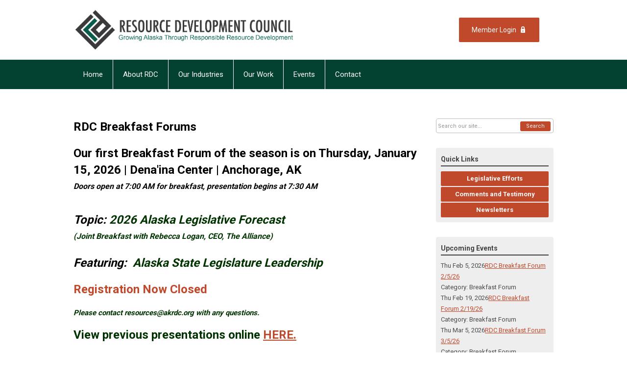

--- FILE ---
content_type: text/html; charset=utf-8
request_url: https://rdc.memberclicks.net/index.php
body_size: 9361
content:
<!DOCTYPE html PUBLIC "-//W3C//DTD XHTML 1.0 Transitional//EN" "http://www.w3.org/TR/xhtml1/DTD/xhtml1-transitional.dtd">
<html xmlns="http://www.w3.org/1999/xhtml" xml:lang="en-us" lang="en-us" >
<head>
<link rel="stylesheet" href="https://cdn.icomoon.io/2584/MCFrontEnd/style-cf.css?p279bq">
<link href='https://fonts.googleapis.com/css?family=Roboto:400,700' rel='stylesheet' type='text/css'>
  <meta http-equiv="content-type" content="text/html; charset=utf-8" />
  <meta name="robots" content="index, follow" />
  <meta name="keywords" content="" />
  <meta name="title" content="Home Page" />
  <meta name="author" content="MemberClicks Admin" />
  <meta name="description" content="" />
  <meta name="generator" content="MemberClicks Content Management System" />
  <meta name="viewport" content="width=device-width, initial-scale=1" />
  <title>Home Page</title>
  <link href="/templates/vinings-jt/favicon.ico" rel="shortcut icon" type="image/x-icon" />
  <style type="text/css">
    ::-webkit-input-placeholder {color:inherit; opacity: 0.6}
    :-moz-placeholder {color:inherit;opacity:0.6}
    ::-moz-placeholder {color:inherit;opacity:0.6}
    :-ms-input-placeholder {color:inherit; opacity: 0.6}
  </style>
  <link rel="stylesheet" href="/components/com_jevents/views/default/assets/css/new-jevents.css" type="text/css" />
  <script type="text/javascript" src="https://rdc.memberclicks.net/includes/js/jquery.min.js"></script>
  <script type="text/javascript" src="https://rdc.memberclicks.net/includes/js/jquery-migrate.min.js"></script>
  <script type="text/javascript">
    (function($){
      jQuery.fn.extend({
        live: function (event, callback) {
          if (this.selector) {
            jQuery(document).on(event, this.selector, callback);
          }
        },
        curCSS : function (element, attrib, val){
          $(element).css(attrib, val);
        }
      })
    })(jQuery);
  </script>
  <script type="text/javascript">jQuery.noConflict();</script>
  <script type="text/javascript" src="https://rdc.memberclicks.net/includes/js/jquery-ui-custom-elvn-fr.min.js"></script>
  <script type="text/javascript" src="https://rdc.memberclicks.net/includes/js/jQueryUIDialogInclude.js"></script>
  <script type="text/javascript" src="https://rdc.memberclicks.net/includes/js/jquery.dataTables.js"></script>
  <script type="text/javascript" src="https://rdc.memberclicks.net/includes/js/jquery.tablednd-0.5.js"></script>
  <script type="text/javascript" src="https://rdc.memberclicks.net/includes/js/json2.js"></script>
  <script type="text/javascript" src="/ui-v2/js/libs/underscore/underscore.js"></script>
  <link rel="stylesheet" href="https://rdc.memberclicks.net/includes/css/themes/base/ui.all.css" type="text/css" />
  <link rel="stylesheet" href="https://rdc.memberclicks.net/includes/css/jqueryui.css" type="text/css" />
  <link rel="stylesheet" href="https://rdc.memberclicks.net/includes/css/system-messages.css" type="text/css" />
  <script type="text/javascript" src="/plugins/system/mtupgrade/mootools.js"></script>
  <script type="text/javascript" src="/includes/js/joomla.javascript.js"></script>
  <script type="text/javascript" src="/media/system/js/caption.js"></script>
  <script type='text/javascript'>
/*<![CDATA[*/
	var jax_live_site = 'https://rdc.memberclicks.net/index.php';
	var jax_site_type = '1.5';
	var jax_token_var = 'b60b4a58aca7fb085b1c94f734953713';
/*]]>*/
</script><script type="text/javascript" src="https://rdc.memberclicks.net/plugins/system/pc_includes/ajax_1.3.js"></script>
  <link rel="stylesheet" href="/media/system/css/modal.css" type="text/css" />
  <script type="text/javascript" src="/media/system/js/modal.js"></script>
  <script type="text/javascript">
      window.addEvent("domready", function() {
          SqueezeBox.initialize({});
          $$("a.modal").each(function(el) {
              el.addEvent("click", function(e) {
                  new Event(e).stop();
                  SqueezeBox.fromElement(el);
              });
          });
      });
  </script>
  <script type="text/javascript">
    jQuery(document).ready(function() {
      var mcios = navigator.userAgent.toLowerCase().match(/(iphone|ipod|ipad)/);
      var supportsTouch = 'ontouchstart' in window || window.navigator.msMaxTouchPoints || navigator.userAgent.toLowerCase().match(/(iemobile)/);
      if (mcios) {
        jQuery('#bkg').addClass('mc-touch mc-ios');
      } else if (supportsTouch) {
        jQuery('#bkg').addClass('mc-touch non-ios');
      } else {
        jQuery('#bkg').addClass('mc-no-touch');
      }
      jQuery('#cToolbarNavList li:has(li)').addClass('parent');
    });
  </script>

<link rel="stylesheet" href="/templates/system/css/general.css" type="text/css" />
<link rel="stylesheet" href="/jmc-assets/nivo-slider-css/nivo-slider.css" type="text/css" />
<link rel="stylesheet" href="/jmc-assets/nivo-slider-css/nivo-themes/mc01/mc01.css" type="text/css" />
<link rel="stylesheet" href="/jmc-assets/nivo-slider-css/nivo-themes/mc02/mc02.css" type="text/css" />
<link rel="stylesheet" href="/templates/vinings-jt/css/editor.css" type="text/css" />
<!--[if lte IE 8]>
    <link rel="stylesheet" type="text/css" href="/templates/vinings-jt/css/ie8.css" />
<![endif]-->
<script type="text/javascript" src="/jmc-assets/global-js/hoverIntent.js"></script>
<script type="text/javascript" src="/jmc-assets/global-js/jquery.nivo.slider.pack.js"></script>
<script type="text/javascript">
jQuery(function(){
    jQuery('.socnets ul > li > a > span').each(function() {
        var socnetText = jQuery(this).text().toLowerCase();
        jQuery(this).addClass('icon-'+socnetText);
        jQuery(this).parent('a').addClass(socnetText);
  });
});
</script>
<script type="text/javascript">// <![CDATA[
jQuery(window).load(function() {
    jQuery('#slider').nivoSlider({
        effect: 'random', // Specify sets like: 'fold,fade,sliceDown'
        slices: 9, // For slice animations
        boxCols: 9, // For box animations
        boxRows: 3, // For box animations
        animSpeed: 500, // Slide transition speed
        pauseTime: 5000, // How long each slide will show
        startSlide: 0, // Set starting Slide (0 index)
        directionNav: true, // Next & Prev navigation
        directionNavHide: true, // Only show on hover
        controlNav: true, // 1,2,3... navigation
        controlNavThumbs: false, // Use thumbnails for Control Nav
        pauseOnHover: true, // Stop animation while hovering
        manualAdvance: false, // Force manual transitions
        prevText: 'Prev', // Prev directionNav text
        nextText: 'Next', // Next directionNav text
        randomStart: false, // Start on a random slide
        beforeChange: function(){}, // Triggers before a slide transition
        afterChange: function(){}, // Triggers after a slide transition
        slideshowEnd: function(){}, // Triggers after all slides have been shown
        lastSlide: function(){}, // Triggers when last slide is shown
        afterLoad: function(){} // Triggers when slider has loaded
    });
});
// ]]></script>
<script>
  (function() {
    var cx = '009079352043722616106:mw3waxyvvcg';
    var gcse = document.createElement('script');
    gcse.type = 'text/javascript';
    gcse.async = true;
    gcse.src = (document.location.protocol == 'https:' ? 'https:' : 'http:') +
        '//cse.google.com/cse.js?cx=' + cx;
    var s = document.getElementsByTagName('script')[0];
    s.parentNode.insertBefore(gcse, s);
  })();
</script>
<gcse:searchbox></gcse:searchbox>
<meta name="google-site-verification" content="PdNdijMPdLRxrERd8bUP0NOTusAMeXVb3k4tiCW9eLY" />
<meta name="google-site-verification" content="rx7_DMR51PP6FDZpniSf2cakyonEIC9yEV9NnaxwsCc" />
</head>
<body id="bkg">
    <div id="viewports">
        <div id="phone-portrait"></div>
        <div id="phone-landscape"></div>
        <div id="tablet-portrait"></div>
        <div id="tablet-landscape"></div>
    </div>
    <div class="site-container">
        <div id="site-wrap">

            <div id="menu-button">
                <div class="site-width">
                    <a class="toggle-menu icon-menu" href="#">Menu</a>
                                        <div class="mobile-menu">
                        <ul class="menu resp-menu"><li id="current" class="active item162"><a href="https://rdc.memberclicks.net/"><span>Home</span></a></li><li class="parent item178"><a href="/about-rdc"><span>About RDC</span></a><ul><li class="parent item189"><a href="/board-of-directors"><span>Board of Directors</span></a><ul><li class="item212"><a href="/past-presidents"><span>Past Presidents</span></a></li></ul></li><li class="parent item190"><span class="separator"><span>Members</span></span><ul><li class="item191"><a href="/corporate"><span>Corporate</span></a></li><li class="item192"><a href="/individual"><span>Individual</span></a></li></ul></li><li class="item193"><a href="/staff"><span>Staff</span></a></li><li class="item204"><a href="http://rdcarchives.org"><span>RDC Collection</span></a></li></ul></li><li class="parent item166"><span class="separator"><span>Our Industries</span></span><ul><li class="item182"><a href="/oil-and-gas"><span>Oil and Gas</span></a></li><li class="item183"><a href="/mining"><span>Mining</span></a></li><li class="item184"><a href="/tourism"><span>Tourism</span></a></li><li class="item181"><a href="/fisheries"><span>Fisheries</span></a></li><li class="item185"><a href="/forestry"><span>Forestry</span></a></li><li class="parent item213"><a href="/other"><span>Other</span></a><ul><li class="item203"><a href="/alaska-native-corporations"><span>Alaska Native Corporations</span></a></li><li class="item214"><a href="/endangered-species-act"><span>Endangered Species Act</span></a></li></ul></li></ul></li><li class="parent item176"><span class="separator"><span>Our Work</span></span><ul><li class="item198"><a href="/comments-and-testimony"><span>Comments and Testimony</span></a></li><li class="parent item186"><span class="separator"><span>Policy and Issues</span></span><ul><li class="item187"><a href="/state"><span>State</span></a></li><li class="item188"><a href="/federal"><span>Federal</span></a></li><li class="item202"><a href="/alaska-business-report-card"><span>Alaska Business Report Card</span></a></li></ul></li><li class="parent item194"><span class="separator"><span>Publications</span></span><ul><li class="item196"><a href="/newsletter"><span>Resource Review Newsletters</span></a></li><li class="item197"><a href="/annual-report"><span>Annual Report</span></a></li><li class="item195"><a href="/who-owns-alaska"><span>Who Owns Alaska</span></a></li></ul></li><li class="item205"><a href="/presentations"><span>Presentations</span></a></li><li class="item215"><a href="/press-releases"><span>Press Releases</span></a></li><li class="item216"><a href="/roadless-rule-litigation"><span>Roadless Rule Litigation</span></a></li></ul></li><li class="parent item177"><span class="separator"><span>Events</span></span><ul><li class="item201"><a href="/annual-membership-luncheon"><span>Annual Membership Luncheon</span></a></li><li class="item200"><a href="/conference"><span>Alaska Resources Conference</span></a></li><li class="item199"><a href="/breakfast-forums"><span>Breakfast Forums</span></a></li><li class="item211"><a href="/student-page" target="_blank"><span>Student Page</span></a></li></ul></li><li class="item179"><a href="/contact"><span>Contact</span></a></li></ul>
                        
                    </div>
                    <div class="clarence"></div>
                </div>
            </div>

            <div id="header">
                <div class="site-width">
                    <div class="mc-logo-link"><a title="CLDR" href="/"><img style="margin: 0px 0px 0px 0px;" title="" src="/assets/site/logo.png" alt="" align="" /></a></div>
                                        <a id='mcSimpleLogin' href='login'>Member Login</a>
                                        <div class="clarence"></div>
                </div>
            </div>

            <div class="top-bar"></div>
            <div id="menu-container">
                    <div class="site-width">
                        <div id="primary-menu">
                            <div class="mc-dropdown">
                                <ul class="menu resp-menu"><li id="current" class="active item162"><a href="https://rdc.memberclicks.net/"><span>Home</span></a></li><li class="parent item178"><a href="/about-rdc"><span>About RDC</span></a><ul><li class="parent item189"><a href="/board-of-directors"><span>Board of Directors</span></a><ul><li class="item212"><a href="/past-presidents"><span>Past Presidents</span></a></li></ul></li><li class="parent item190"><span class="separator"><span>Members</span></span><ul><li class="item191"><a href="/corporate"><span>Corporate</span></a></li><li class="item192"><a href="/individual"><span>Individual</span></a></li></ul></li><li class="item193"><a href="/staff"><span>Staff</span></a></li><li class="item204"><a href="http://rdcarchives.org"><span>RDC Collection</span></a></li></ul></li><li class="parent item166"><span class="separator"><span>Our Industries</span></span><ul><li class="item182"><a href="/oil-and-gas"><span>Oil and Gas</span></a></li><li class="item183"><a href="/mining"><span>Mining</span></a></li><li class="item184"><a href="/tourism"><span>Tourism</span></a></li><li class="item181"><a href="/fisheries"><span>Fisheries</span></a></li><li class="item185"><a href="/forestry"><span>Forestry</span></a></li><li class="parent item213"><a href="/other"><span>Other</span></a><ul><li class="item203"><a href="/alaska-native-corporations"><span>Alaska Native Corporations</span></a></li><li class="item214"><a href="/endangered-species-act"><span>Endangered Species Act</span></a></li></ul></li></ul></li><li class="parent item176"><span class="separator"><span>Our Work</span></span><ul><li class="item198"><a href="/comments-and-testimony"><span>Comments and Testimony</span></a></li><li class="parent item186"><span class="separator"><span>Policy and Issues</span></span><ul><li class="item187"><a href="/state"><span>State</span></a></li><li class="item188"><a href="/federal"><span>Federal</span></a></li><li class="item202"><a href="/alaska-business-report-card"><span>Alaska Business Report Card</span></a></li></ul></li><li class="parent item194"><span class="separator"><span>Publications</span></span><ul><li class="item196"><a href="/newsletter"><span>Resource Review Newsletters</span></a></li><li class="item197"><a href="/annual-report"><span>Annual Report</span></a></li><li class="item195"><a href="/who-owns-alaska"><span>Who Owns Alaska</span></a></li></ul></li><li class="item205"><a href="/presentations"><span>Presentations</span></a></li><li class="item215"><a href="/press-releases"><span>Press Releases</span></a></li><li class="item216"><a href="/roadless-rule-litigation"><span>Roadless Rule Litigation</span></a></li></ul></li><li class="parent item177"><span class="separator"><span>Events</span></span><ul><li class="item201"><a href="/annual-membership-luncheon"><span>Annual Membership Luncheon</span></a></li><li class="item200"><a href="/conference"><span>Alaska Resources Conference</span></a></li><li class="item199"><a href="/breakfast-forums"><span>Breakfast Forums</span></a></li><li class="item211"><a href="/student-page" target="_blank"><span>Student Page</span></a></li></ul></li><li class="item179"><a href="/contact"><span>Contact</span></a></li></ul>
                                
                            </div>
                        </div>
                        <div class="clarence"></div>
                    </div>
                </div>
                        <div id="featured-content">
                <div class="color-overlay">
                    <div class="site-width">
                        		<div class="moduletable">
		            <div class="slider-wrapper theme-mc01">
<div class="ribbon"></div>
<div id="slider" class="nivoSlider"><!-- >>> Modules Anywhere >>> --><a href="/fisheries" target="_blank"><img class="button" src="https://rdc.memberclicks.net/assets/slider-images/2025/2025%20RDCHomepageWebsite%20Fishing.png" alt="" width="975" height="325" /></a> <a href="/forestry" target="_blank"><img src="https://rdc.memberclicks.net/assets/slider-images/2025/2025%20RDCHomepageWebsite%20Timber%202.png" alt="" width="975" height="325" /></a> <a href="/mining" target="_blank"><img src="https://rdc.memberclicks.net/assets/slider-images/2025/2025%20RDCHomepageWebsite%20Mining.png" alt="" width="975" height="325" /></a> <a href="/oil-and-gas" target="_blank"><img src="https://rdc.memberclicks.net/assets/slider-images/2025/2025%20RDCHomepageWebsite%20Oil%20and%20Gas%202022.png" alt="" width="975" height="325" /><img src="https://rdc.memberclicks.net/assets/slider-images/2025/2025%20RDCHomepageWebsite%20Tourism%202.png" alt="" width="975" height="325" /></a><a href="/fisheries"><img src="https://rdc.memberclicks.net/assets/slider-images/2025/2025%20RDCHomepageWebsite%20Fishing%202.png" alt="" width="975" height="325" /></a> <a href="/mining"><img src="https://rdc.memberclicks.net/assets/slider-images/2025/2025%20RDCHomepageWebsite%20Mining%202.png" alt="" width="975" height="325" /></a> <a href="/oil-and-gas"><img src="https://rdc.memberclicks.net/assets/slider-images/2025/2025%20RDCHomepageWebsite%20Oil%20and%20Gas.png" alt="" width="975" height="325" /></a> <a href="/tourism"><img src="https://rdc.memberclicks.net/assets/slider-images/2025/2025%20RDCHomepageWebsite%20Tourism%202024.png" alt="" width="975" height="325" /></a> <a href="/forestry"><img src="https://rdc.memberclicks.net/assets/slider-images/2025/2025%20RDCHomepageWebsite%20Timber.png" alt="" width="975" height="325" /></a><!-- <<< Modules Anywhere <<< --></div>
</div>		</div>
	
                        <div class="clarence"></div>
                    </div>
                </div>
            </div>
                                                <div id="content-wrap" class="r-mid">
                            <div class="site-width">
                    <div id="content-padding">
                        <div id="jmc-message"></div>
                        <div id="component-wrap">


<table class="contentpaneopen">



<tr>
<td valign="top">
<div class="home-template-01">
<div class="home-main">
<div class="pad"><!-- >>> Modules Anywhere >>> --><div style="text-align: left;">
<h1><span style="color: #0c5a4a;"><strong style="color: #000000; font-size: 24px;">RDC Breakfast Forums</strong></span></h1>
<div>
<h1><strong><span style="color: #003300;"><span style="color: #000000;">Our first Breakfast Forum of the season is on Thursday, January 15, 2026 | Dena'ina Center | Anchorage, AK<br /><span style="font-size: 16px;"><em>Doors open at 7:00 AM for breakfast, presentation begins at 7:30 AM</em></span><br /></span><em><br /><span style="color: #000000;">Topic:</span> 2026 Alaska Legislative Forecast<br /></em></span></strong><span style="font-size: 16px;"><strong><span style="color: #003300;"><em>(Joint Breakfast with Rebecca Logan, CEO, The Alliance)</em></span></strong></span></h1>
<h1><strong><span style="color: #003300;"><em><span style="color: #000000;">Featuring: </span> Alaska State Legislature Leadership</em></span></strong></h1>
<h1><a href="https://www.akrdc.org/breakfast-forums"></a>Registration Now Closed</h1>
<p><em style="font-size: 15px; color: #4a4a4a; font-weight: normal;"><strong><span style="color: #003300;">Please contact <a href="/cdn-cgi/l/email-protection" class="__cf_email__" data-cfemail="3d4f584e52484f5e584e7d5c564f595e13524f5a">[email&#160;protected]</a> with any questions.</span></strong></em></p>
<h1><strong><span style="font-size: 24px;"><span style="color: #003300;">View previous presentations online </span><a href="https://www.akrdc.org/breakfast-forum">HERE.</a></span><em><span style="font-size: 18px;"><span style="font-size: 24px;">     </span>    </span></em></strong></h1>
<hr />
<p> <img style="color: #c0482b; font-size: 24px;" src="https://rdc.memberclicks.net/assets/Conference2025/2025%20Conference%20Website%20Buttons%20Front%20Page.png" alt="" width="700" height="97" /></p>
<h1><strong style="font-size: 24px;" data-start="766" data-end="810">What an Incredible Conference—<em>Thank You!<br /></em></strong><span style="color: #000000; font-size: 24px; font-weight: normal;">A huge thank you to all who attended, sponsored, presented, or exhibited at last week’s Alaska Resources Conference. Your engagement made this year one of our best yet!</span></h1>
<div>
<h1 data-start="981" data-end="1060"><span style="color: #000000;">Videos are now available on our conference page!</span></h1>
<h1><strong><span><a href="https://www.akrdc.org/conference">Visit Our Conference Page Here!<br /></a></span></strong><span><span style="color: #000000;">For more information and to view previous RDC conference presentations, click </span><a href="https://www.akrdc.org/conference">HERE</a>.</span><span> </span></h1>
</div>
</div>
</div>
<hr />
<h1><span style="color: #000000;"><strong>RDC'S 50th Annual Membership Luncheon:</strong></span></h1>
<div>
<h1><em>JOIN US ON JUNE 17TH, 2026!</em></h1>
<p><span>For more information and to view previous RDC luncheon presentations, click <a href="https://www.akrdc.org/annual-membership-luncheon">HERE</a>. </span></p>
</div>
<div><hr /></div>
<h1><span style="font-size: 24px; color: #000000;"><strong>Recent RDC Action Alerts:</strong></span></h1>
<p><span style="font-size: 18px;"><a href="https://www.akrdc.org/index.php?option=com_content&amp;view=article&amp;id=569:usfs-rescission-of-2001-roadless-rule&amp;catid=20:site-content" target="_blank">Rescission of USFS 2001 Roadless Rule (Closed September 19, 2025)</a><a href="https://rdc.memberclicks.net/index.php?option=com_content&amp;view=article&amp;id=568:action-alert--rescind-2024-npr-a-rule&amp;catid=20:site-content"><br />Rescission of DOI 2024 NPR-A Rule Comment Period (Closed August 4, 2025)</a><a href="https://rdc.memberclicks.net/index.php?option=com_content&amp;view=article&amp;id=565:action-alert--king-cove-road-draft-seis&amp;catid=20:site-content" target="_blank"><br />King Cove Road Draft SEIS Comment Period (Closed on February 13, 2025)<br /></a></span></p>
<hr />
<p> </p>
<p><span style="color: #000000;"><span style="font-size: 24px;"><strong>Recent RDC Press Releases:</strong></span></span></p>
<p><span style="font-size: 18px;"><strong><span><strong><strong>November 11, 2025<br /></strong></strong></span></strong><a href="https://rdc.memberclicks.net/assets/Press-releases/11.17.25%20Press%20Release%20-%20Joint%20Trades%20NPR-A.pdf" target="_blank">Joint Statement on DOI Rescission of the 2024 NPR-A Rule</a><strong><span><strong><strong><br /><br />October 24, 2025<br /></strong></strong></span></strong><a href="https://rdc.memberclicks.net/assets/Press-releases/RDC%20re%20DOI%20Ambler%2C%20ANWR%2C%20King%20Cove%20press%20release%2C%2010-23-25.pdf" target="_blank">Statement on DOI Actions on Ambler Access Project, King Cove Road, and ANWR</a><strong><span><strong><strong><br /><br />October 9, 2025<br /></strong></strong></span></strong><a href="https://rdc.memberclicks.net/assets/Press-releases/RDC%20re%20Ambler%20Road%20ANILCA%20Decision%2010-13-25.pdf" target="_blank">Statement on Trump Administration's Authorization of Ambler Access Project</a><strong><span><strong><strong><br /><br />August 5, 2025<br /></strong></strong></span></strong><a href="https://rdc.memberclicks.net/assets/Press-releases/Joint%20Press%20Release%20NPR-A%202024%20Rule%20Rollback%208.5.25.pdf" target="_blank">Joint Statement on Department of Interior Rescission of 2024 NPR-A Rule</a><strong><span><strong><strong><br /><br />April 28, 2025<br /></strong></strong></span></strong><a href="https://rdc.memberclicks.net/assets/Press-releases/4-28-25_akoth-press-release-final.pdf" target="_blank">Alaska On The Hill 2025: America’s Future Runs Through The 49th State</a><strong><span><strong><strong><br /><br />January 24, 2025<br /></strong></strong></span></strong><a href="https://rdc.memberclicks.net/assets/Press-releases/Press%20Release%20re%20Trump%20Admin%20EO%20Unleashing%20Alaska%27s%20Extraordinary%20Resource%20Potential%201-24-25.pdf" target="_blank">Statement on Trump Administration's Executive Order: Unleashing Alaska's Extraordinary Resource Potential</a></span></p>
<p><span style="font-size: 18px;"><strong><span><strong>September, 2024</strong></span><br /></strong><a href="https://rdc.memberclicks.net/assets/Press-releases/RFI%20Trades%20press%20release%2009%2018%2024.pdf" target="_blank">Joint Statement on BLM NPR-A RFI</a><strong><span><a href="https://rdc.memberclicks.net/assets/Comment-Letters/2024/Ambler%20reaction%20press%20release%5B37%5D.pdf" target="_blank"><br /></a></span></strong></span></p>
<p><span style="font-size: 18px;"><strong>August, 2024</strong></span><br /><span style="font-size: 18px;"><a href="https://rdc.memberclicks.net/assets/Comment-Letters/2024/Final%20Joint%20Press%20Release%20-%20NPRA%20Rule24.pdf" target="_blank">Joint Statement on BLM NPR-A Rule</a></span><br /><span style="font-size: 18px;"><a href="https://rdc.memberclicks.net/assets/Comment-Letters/2024/Ambler%20reaction%20press%20release%5B37%5D.pdf" target="_blank">Joint Statement on Ambler Access Road Decision</a></span></p>
<p><span style="font-size: 18px;">Have a question? Reach staff directly by <a href="https://www.akrdc.org/staff" target="_blank">email</a>.</span></p>
<div style="text-align: left;"> </div>
<hr />
<p><span><span> </span></span></p>
<a style="font-size: 15px; text-decoration-line: none;" href="https://www.akrdc.org/annual-membership-luncheon"></a>
<div>
<p><span><img style="margin-left: 10px; margin-right: 10px; float: left;" src="/assets/rdc.diamond-01.png" alt="" width="92" height="85" /></span></p>
<div>
<p> </p>
<p><span style="font-size: 18px; color: #000000;"><strong>RDC 2025 State Policy Priorities</strong></span></p>
<p><a href="https://www.akrdc.org/state" target="_blank">Learn more</a></p>
<p> </p>
</div>
</div>
<hr />
<p> </p>
<div></div>
<div>
<div><strong>  <img style="margin-left: 10px; margin-right: 10px; float: left;" src="/assets/icons/pen.icon-01.png" alt="" width="75" height="100" /></strong><span style="font-size: 16px; color: #000000;"><strong>Recent comment letters or testimony:</strong></span></div>
<div><a href="https://rdc.memberclicks.net/assets/Press-releases/RDC%20Ltr%20re%20EPA%20WOTUS%20Definition%2012-15-25.pdf" target="_blank">Comment Letter to EPA and USACE on Updated WOTUS Definitions</a>, 12/15/25<a href="https://rdc.memberclicks.net/assets/Comment-Letters/2025/RDC%20Ltr%20CRA%20for%20NPRA-IAP%2010-30-25.pdf" target="_blank"><br />Comment Letter to AK CODEL on SJR 80/HJR124, NPRA IAP ROD CRA,</a> 10/3/25<br /><a href="https://rdc.memberclicks.net/assets/Comment-Letters/2025/RDC%20Ltr%20to%20Sen.%20Sullivan%20re%20CYRMP%20CRA%2010-2-25.pdf" target="_blank">Comment Letter to Sen. Sullivan on S.J. Res. 63, Central Yukon RMP CRA,</a> 10/2/25<a href="https://rdc.memberclicks.net/assets/Comment-Letters/2025/RDC%20Ltr%202025%20Rescission%20of%202001%20Roadless%20Rule%209-19-25.pdf" target="_blank"><br /></a><a href="https://rdc.memberclicks.net/assets/Comment-Letters/2025/RDC%20Ltr%202025%20Rescission%20of%202001%20Roadless%20Rule%209-19-25.pdf" target="_blank">Comment </a><a href="https://rdc.memberclicks.net/assets/Comment-Letters/2025/RDC%20Ltr%20to%20CODEL%20re%20S.2016%20H.R.%203903%20Chugach%20Alaska%20Land%20Exchange%20Oil%20Spill%20Recovery%20Act%209-22-25.pdf" target="_blank">Letter to AK CODEL on S.2016/H.R.3903 Chugach Alaska Land Exchange Oil Spill Recovery Act</a>, 9/22/25<br />                         <a style="font-size: 15px;" href="https://rdc.memberclicks.net/assets/Comment-Letters/2025/RDC%20Ltr%202025%20Rescission%20of%202001%20Roadless%20Rule%209-19-25.pdf" target="_blank">Comment Letter to USFS on Rescission of 2001 Roadless Rule</a><span style="font-size: 15px;">, 9/22/25</span></div>
<div>                         <a href="https://rdc.memberclicks.net/assets/Comment-Letters/2025/RDC%20Ltr%202025%20Rescission%20of%202024%20NPR-A%20Rule%208-5-25.pdf" target="_blank">Comment Letter to DOI on Rescission of 2024 NPR-A Rule</a>, 8/5/25<a href="https://rdc.memberclicks.net/assets/Comment-Letters/2025/Alaska%20coalition%20letter%20in%20for%20removal%20of%20Pebble%20veto%20on%20letterhead.pdf" target="_blank"><br /></a>                         <a href="https://rdc.memberclicks.net/assets/Comment-Letters/2025/Alaska%20coalition%20letter%20in%20for%20removal%20of%20Pebble%20veto%20on%20letterhead.pdf" target="_blank">Comment letter to EPA Admin. Zeldin on removal of CWA 404c Veto</a>, 5/30/25<a href="https://rdc.memberclicks.net/assets/Comment-Letters/2025/RDC%20Ltr%20re%20HJR%2018%20%28Urging%20Support%20for%20AKLNG%29%205-16-25.pdf" target="_blank"><br /></a>                         <a href="https://rdc.memberclicks.net/assets/Comment-Letters/2025/RDC%20Ltr%20re%20HJR%2018%20%28Urging%20Support%20for%20AKLNG%29%205-16-25.pdf" target="_blank">Comment letter to SRES on HJR 18, Urging Support for AKLNG</a>, 5/16/25<a href="https://rdc.memberclicks.net/assets/Comment-Letters/2025/RDC%20Ltr%20re%20SRES%20SB%20161%20%28Prohibiting%20Bottom%20Trawling%29%205-7-25.pdf" target="_blank"><br /></a>                         <a href="https://rdc.memberclicks.net/assets/Comment-Letters/2025/RDC%20Ltr%20re%20SRES%20SB%20161%20%28Prohibiting%20Bottom%20Trawling%29%205-7-25.pdf" target="_blank">Comment letter to SRES on SB 161, Prohibit Bottom Trawling</a>, 5/7/25<br /><a href="https://rdc.memberclicks.net/assets/Comment-Letters/2024/RDC%20Ltr%20re%20AK%20Business%20letter%20DNR%20Water%20scoping%2010-29-24.pdf" target="_blank"></a></div>
</div><!-- <<< Modules Anywhere <<< --></div>
</div>
<div class="sub-modules">
<div class="home-sub">
<div class="pad"><!-- >>> Modules Anywhere >>> --><h2><span style="color: #003300;">The Benefits of Membership</span></h2>
<p><br />RDC's strength comes from the diversity in its membership. With the broad interests we represent, RDC is able to link a diverse network to help influence a strong private sector economy and grow Alaska through responsible resource development. RDC also tackles many of the other issues these industries face through our involvement with the legislature and with state and federal regulators.</p>
<h6> </h6>
<h6><a title="Benefits of Membership" href="/membership" target="_blank">Learn More About Membership</a></h6>
<hr />
<p> </p><!-- <<< Modules Anywhere <<< --></div>
</div>
<div class="home-sub">
<div class="pad"><!-- >>> Modules Anywhere >>> --><h2 style="text-align: center;"><span style="color: #003300;">Resource Reviews</span></h2>
<p><a href="https://rdc.memberclicks.net/assets/Resource-Reviews/2023.ResourceReview/Alaska%20Resource%20Review%20-%20Winter%202024.pdf"></a><a href="https://online.flippingbook.com/view/696133712/%20" target="_blank"><img style="margin: 0px auto; display: block; border: 1px solid black;" src="https://rdc.memberclicks.net/assets/Resource-Reviews/2025RR/Cover%20Fall%202025.jpg" alt="" width="198" height="257" /></a><img alt="" /></p>
<h6><a href="https://www.akrdc.org/newsletter" target="_blank">Read Past Resource Reviews</a></h6><!-- <<< Modules Anywhere <<< --><hr /></div>
</div>
</div>
</div></td>
</tr>

</table>
<span class="article_separator">&nbsp;</span>
</div>
                    </div>
                                                            <div id="right-bar" class="side-bar">		<div class="moduletable mc-search site-search single-search mc-site-search">
		            <form action="/index.php?option=com_search" method="post" name="mod_search_form" class="mc-site-search-mod">
    <div class="search mc-search site-search single-search mc-site-search">
		<input name="searchword" id="mod_search_searchword" alt="Search" class="inputbox inputbox mc-search site-search single-search mc-site-search" type="text" size="20" value=""  placeholder="Search our site..."  onfocus="this.placeholder = ''" onblur="this.placeholder = 'Search our site...'" /><a href="#" class="test button mc-search site-search single-search mc-site-search">Search</a>	</div>
	<input type="hidden" name="task"   value="search" />
	<input type="hidden" name="option" value="com_search" />
    <input type="hidden" name="b60b4a58aca7fb085b1c94f734953713" value="1" />
</form>
<script data-cfasync="false" src="/cdn-cgi/scripts/5c5dd728/cloudflare-static/email-decode.min.js"></script><script type="text/javascript">
	jQuery('form.mc-site-search-mod').find('a').click(function(e){
		e.preventDefault();
		var mcSiteSearchText = jQuery(this).closest('form.mc-site-search-mod').find('input.inputbox').val();
		if (mcSiteSearchText != ''){
			jQuery(this).closest('form.mc-site-search-mod').submit();
		}
	});
</script>
		</div>
			<div class="moduletable mc-button-list">
					<h3>Quick Links</h3>
		            <ul class="menu"><li class="item163"><a href="/legislative-efforts"><span>Legislative Efforts</span></a></li><li class="item164"><a href="/comment-letters"><span>Comments and Testimony</span></a></li><li class="item165"><a href="http://www.akrdc.org/newsletters"><span>Newsletters</span></a></li></ul>		</div>
			<div class="moduletable">
					<h3>Upcoming Events</h3>
		            <table class="mod_events_latest_table" width="100%" border="0" cellspacing="0" cellpadding="0" align="center"><tr class="jevrow0"><td class="mod_events_latest_first"><div class="mc-event-listing" style="border-color: #006600 "><span class="mod_events_latest_date">Thu Feb 5, 2026</span><span class="mod_events_latest_content"><a href="/index.php?option=com_jevents&amp;task=icalrepeat.detail&amp;evid=103&amp;Itemid=1&amp;year=2026&amp;month=02&amp;day=05&amp;title=rdc-breakfast-forum-2526&amp;uid=7242e0f27c0a119c4f9d678d251453c3" >RDC Breakfast Forum 2/5/26</a></span><div class="event-list-cat">Category: Breakfast Forum</div></div></td></tr>
<tr class="jevrow1"><td class="mod_events_latest"><div class="mc-event-listing" style="border-color: #006600 "><span class="mod_events_latest_date">Thu Feb 19, 2026</span><span class="mod_events_latest_content"><a href="/index.php?option=com_jevents&amp;task=icalrepeat.detail&amp;evid=104&amp;Itemid=1&amp;year=2026&amp;month=02&amp;day=19&amp;title=rdc-breakfast-forum-21926&amp;uid=1e57f214ef7ca23a3757b1624f1a0365" >RDC Breakfast Forum 2/19/26</a></span><div class="event-list-cat">Category: Breakfast Forum</div></div></td></tr>
<tr class="jevrow0"><td class="mod_events_latest"><div class="mc-event-listing" style="border-color: #006600 "><span class="mod_events_latest_date">Thu Mar 5, 2026</span><span class="mod_events_latest_content"><a href="/index.php?option=com_jevents&amp;task=icalrepeat.detail&amp;evid=105&amp;Itemid=1&amp;year=2026&amp;month=03&amp;day=05&amp;title=rdc-breakfast-forum-3526&amp;uid=77c5de5bdce9b075465559061eb13b26" >RDC Breakfast Forum 3/5/26</a></span><div class="event-list-cat">Category: Breakfast Forum</div></div></td></tr>
<tr class="jevrow1"><td class="mod_events_latest"><div class="mc-event-listing" style="border-color: #006600 "><span class="mod_events_latest_date">Thu Mar 19, 2026</span><span class="mod_events_latest_content"><a href="/index.php?option=com_jevents&amp;task=icalrepeat.detail&amp;evid=106&amp;Itemid=1&amp;year=2026&amp;month=03&amp;day=19&amp;title=rdc-breakfast-forum-31926&amp;uid=da48dec5ca0e713bfcd9c910042aef24" >RDC Breakfast Forum 3/19/26</a></span><div class="event-list-cat">Category: Breakfast Forum</div></div></td></tr>
<tr class="jevrow0"><td class="mod_events_latest"><div class="mc-event-listing" style="border-color: #006600 "><span class="mod_events_latest_date">Thu Apr 2, 2026</span><span class="mod_events_latest_content"><a href="/index.php?option=com_jevents&amp;task=icalrepeat.detail&amp;evid=107&amp;Itemid=1&amp;year=2026&amp;month=04&amp;day=02&amp;title=rdc-breakfast-forum-4226&amp;uid=49db3a74a101dd5667f7925d727d68e9" >RDC Breakfast Forum 4/2/26</a></span><div class="event-list-cat">Category: Breakfast Forum</div></div></td></tr>
</table>
<h6><a href="/index.php?option=com_jevents&amp;Itemid=1&amp;task=month.calendar" >View Full Calendar</a></h6>		</div>
			<div class="moduletable">
					<h3>Sign Up to Receive our E –News </h3>
		            <p style="text-align: left;"><span>Receive emails about current RDC issues, upcoming events, and much more.</span><strong><span style="font-size: 14px;"><br /><a href="https://rdc.memberclicks.net/index.php?option=com_mc&amp;view=mc&amp;mcid=form_197663"></a></span></strong></p>
<h6 style="text-align: left;"><strong><span style="font-size: 14px;"><a href="https://rdc.memberclicks.net/sign-up-for-enews-form">Get Updates</a><br /><br /></span></strong></h6>		</div>
			<div class="moduletable">
					<h3>Join Now</h3>
		            <p>Help us grow Alaska through responsible resource development.</p>
<h6 style="text-align: left;"><strong><span style="font-size: 14px;"><a href="/membership">Join Today</a> </span></strong></h6>		</div>
			<div class="moduletable">
					<h3>FOLLOW US!</h3>
		            <div style="text-align: center;"><a href="https://www.facebook.com/ResourceDevelopmentCouncil?mibextid=LQQJ4d" target="_blank"><img style="margin: 0px 0px 0px 0px; width: 100%; max-width: 50px;" title="" src="/assets/site/facebook.png" alt="" align="" /></a> <a href="https://www.instagram.com/rdcalaska/?igsh=MWl4M21uejczMDhqMg%3D%3D" target="_blank"><img style="margin: 0px 0px 0px 0px; width: 100%; max-width: 50px;" title="" src="/assets/site/instagram.png" alt="" align="" /></a> <a href="https://twitter.com/i/flow/login?redirect_after_login=%2Frdcalaska" target="_blank"><img style="margin: 0px 0px 0px 0px; width: 100%; max-width: 50px;" title="" src="/assets/site/twitter.png" alt="" align="" /></a> <a href="https://www.linkedin.com/authwall?trk=bf&amp;trkInfo=AQGuBXCZ9QAufAAAAY74BFAA9-CLJss7eerVlflwcaCeX2-0u_OUtE80-rviueaACl_f5ty1qZehg6bSUmeLUFEDvyLKeffoEahcahYRoAHFofHRUgm5zooxhTxFzQewATqDmwo=&amp;original_referer=&amp;sessionRedirect=https%3A%2F%2Fwww.linkedin.com%2Fcompany%2Fresource-development-council-for-alaska-inc%2F" target="_blank"><img style="margin: 0px 0px 0px 0px; width: 100%; max-width: 50px;" title="" src="/assets/site/linkedIn.png" alt="" align="" /></a></div>		</div>
	</div>
                                    </div>
                <div class="clarence"></div>
            </div>
                    </div>
        <div id="footer">
            <div class="site-width">
                <div class="footer-info">		<div class="moduletable mc-footer-info">
		            <p>© Resource Development Council for Alaska, Inc.<br />301 W. Northern Lights Blvd., Ste. 406, Anchorage, AK 99503<br /><span style="color: #ffffff;"><span style="color: #ffffff;">Email: </span></span><span style="color: #ffffff;"><a href="/cdn-cgi/l/email-protection#a0d2c5d3cfd5d2c3c5d3e0c1cbd2c4c38ecfd2c7"><span style="color: #ffffff;"><span class="__cf_email__" data-cfemail="2e5c4b5d415b5c4d4b5d6e4f455c4a4d00415c49">[email&#160;protected]</span></span></a></span> Phone: 907.276.0700</p>
<p> </p>
<p style="text-align: left;"><a href="/sitemap" target="_blank">Site Map</a></p>		</div>
	</div>
                <div class="socnets"></div>
                <a id="RTT" href="#">Back to top <span class="icon-arrow-up"></span></a>
                <div class="clarence"></div>
            </div>
            <div id="pbmc-wrap">
                <a id="pbmc" title="powered by MemberClicks" href="http://www.memberclicks.com/">powered by
                    <span class="icon-mc-logomark"></span>
                    <span class="icon-mc-wordmark"></span>
                    <span class="mc-brand-container">MemberClicks</span>
                </a>
            </div>
            <div class="clarence"></div>
        </div>
    </div>
    <script data-cfasync="false" src="/cdn-cgi/scripts/5c5dd728/cloudflare-static/email-decode.min.js"></script><script type="text/javascript" src="/jmc-assets/global-js/mc-respond-orig-v1.7.js"></script>
    <!-- inject global template body code -->
    
			<script type="text/javascript">
			document.write(unescape("%3Cscript src='https://ssl.google-analytics.com/ga.js' type='text/javascript'%3E%3C/script%3E"));
			</script>
			<script type="text/javascript">
			try {
			var pageTracker = _gat._getTracker("UA-65728615-1");
			pageTracker._trackPageview();
			} catch(err) {}</script>
			</body></html>
